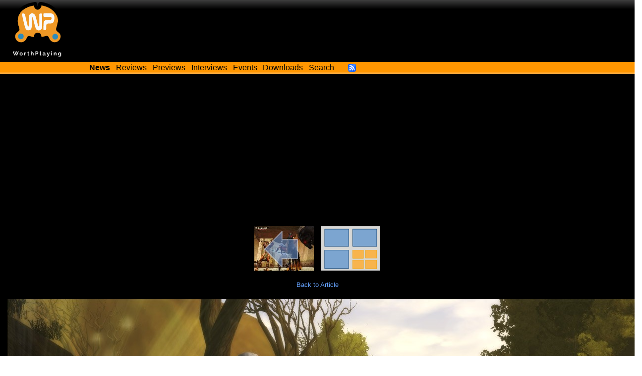

--- FILE ---
content_type: text/html; charset=utf-8
request_url: https://worthplaying.com/article/2006/6/19/news/34047-gods-and-heroes-rome-rising-5-new-screens/images/127084/
body_size: 2339
content:
<!DOCTYPE html PUBLIC "-//W3C//DTD XHTML 1.0 Transitional//EN" "http://www.w3.org/TR/xhtml1/DTD/xhtml1-transitional.dtd">
<html xmlns="http://www.w3.org/1999/xhtml" xml:lang="en" lang="en">
<head>
    <!-- Google tag (gtag.js) -->
    <script async src="https://www.googletagmanager.com/gtag/js?id=G-NH9PCJSN9P"></script> <script>
        window.dataLayer = window.dataLayer || [];
        function gtag(){dataLayer.push(arguments);} gtag('js', new Date());
        gtag('config', 'G-NH9PCJSN9P');
    </script>

    <meta http-equiv="Content-Type" content="text/html; charset=utf-8" />
    <title>Worthplaying | &#39;Gods and Heroes: Rome Rising&#39; - 5 New Screens</title>

    
    <meta name="description" content="WorthPlaying provides the latest video game news, reviews, previews, screenshots, trailers, interviews, and features about Microsoft Xbox One, Xbox Series X, Sony PlayStation 4 (PS4), PlayStation 5 (PS5), Nintendo Switch, and PC." />
    

    <link rel="shortcut icon" href="/favicon.ico" type="image/x-icon" />
    <link rel="alternate" type="application/rss+xml" title="Worthplaying RSS" href="http://rss.worthplaying.com/worthplaying/" />

    <link rel="stylesheet" type="text/css" media="screen" href="/css/main.css" />

    <script type="text/javascript" src="/js/mootools-1.2.5-core.js"></script>
    <script type="text/javascript" src="/js/swfobject.js"></script>
    <script type="text/javascript" src="/js/main.js"></script>

    <script data-ad-client="ca-pub-7190132360350557" async src="https://pagead2.googlesyndication.com/pagead/js/adsbygoogle.js"></script>

    
    
    
</head>
<body>
<div id="bodywrap">

<div id="header">
    <div class="middle">
        <img id="logo" alt="WorthPlaying Logo" src="/images/logo.svg" />

        <div id="top_banner"><div><iframe allowtransparency="true" align="center" scrolling="no" frameborder="0" src="/google_ad_top.html" name="topad" width="728" height="90" style="width:728px;height:90px;"></iframe></div></div>
    </div>

    <div class="bottom">
        <div class="menu">
            <a href="/news/"><strong>News</strong></a>
            <a href="/news/reviews/">Reviews</a>
            <a href="/news/previews/">Previews</a>
            <a href="/news/interviews/">Interviews</a>
            <a href="/event/">Events</a>
            <a href="http://www.worthdownloading.com">Downloads</a>
            <a href="/search/">Search</a>
            <a id="rsslink" href="http://rss.worthplaying.com/worthplaying/" rel="alternate" type="application/rss+xml"><img alt="Subscribe to RSS" src="/images/16x16-rss-feed.png"/></a>
        </div>
    </div>
</div>






<div id="viewimage"><div id="imagenav"><div class="prev"><a href="/article/2006/6/19/news/34047-gods-and-heroes-rome-rising-5-new-screens/images/127083/"><img title="Previous Image" src="/wpimages/g/o/godsandheroes/thumbs/127083.jpg" /><img class="arrow" src="/images/arrow_left.png" /></a></div><div class="center"><a href="/article/2006/6/19/news/34047-gods-and-heroes-rome-rising-5-new-screens/images/"><img title="Back to image gallery" src="/images/gallery_contents.jpg" /></a></div></div><br class="clear" /><div><a href="/article/2006/6/19/news/34047-gods-and-heroes-rome-rising-5-new-screens/">Back to Article</a></div><br /><div class="img"><img src="/wpimages/g/o/godsandheroes/127084.jpg" width="1280" height="773" /></div></div>


<div class="clear"></div>
<div id="footer">




<div class="wrap"><div class="innerwrap">

<ul class="left">
    <li><h2>Quick Links</h2></li>
    <li><a href="/news/">News</a></li>
    <li><a href="/archive/current/">Archives</a></li>
    <li><a href="/reviewer/">Reviewers</a></li>
</ul>

<ul class="center">
    <li><h2>Latest Articles</h2></li>
    

<li><a href="/article/2026/1/19/news/148734-marathon-gets-march-release-date-reveals-english-voice-cast-collectors-edition-pre-order-incentives-shows-off-gameplay-trailer/">&#39;Marathon&#39; Gets March Release Date, Reveals English Voice...</a></li>

<li><a href="/article/2026/1/19/news/148733-runescape-25th-anniversary-roadmap-reveals-expansion-modernized-core-systems-player-avatar-refresh-and-more-trailer/">&#39;RuneScape&#39; 25th Anniversary Roadmap Reveals Expansion,...</a></li>

<li><a href="/article/2026/1/19/news/148732-winterkeep-interactive-appoints-former-paradox-interactive-studio-head-mattias-wiking-as-ceo/">Winterkeep Interactive Appoints Former Paradox Interactive...</a></li>

<li><a href="/article/2026/1/18/news/148731-new-york-game-awards-announces-2026-winners/">New York Game Awards Announces 2026 Winners</a></li>

<li><a href="/article/2026/1/16/news/148730-black-desert-is-celebrating-its-10th-anniversary-with-an-eventparty-in-los-angeles/">&#39;Black Desert&#39; Is Celebrating Its 10th Anniversary With An...</a></li>


</ul>

<ul class="right">
    <li><h2>Everything else</h2></li>
    <li><a href="/about/">About</a></li>
    <li><a href="/recruiting/">Join Us!</a></li>
    <li><a href="/privacy/">Privacy Policy</a></li>
    <li>&copy;2000-2026 Worthplaying</li>
</ul>

<br class="clear" />
</div></div>

<script src="//www.google-analytics.com/urchin.js" type="text/javascript"></script> 
<script type="text/javascript"> 
_uacct = "UA-1421496-1"; 
urchinTracker(); 
</script>


</div>

</div>
</body>
</html>


--- FILE ---
content_type: text/html; charset=utf-8
request_url: https://www.google.com/recaptcha/api2/aframe
body_size: 269
content:
<!DOCTYPE HTML><html><head><meta http-equiv="content-type" content="text/html; charset=UTF-8"></head><body><script nonce="qYZYgj45nMARNWKvNBh2mg">/** Anti-fraud and anti-abuse applications only. See google.com/recaptcha */ try{var clients={'sodar':'https://pagead2.googlesyndication.com/pagead/sodar?'};window.addEventListener("message",function(a){try{if(a.source===window.parent){var b=JSON.parse(a.data);var c=clients[b['id']];if(c){var d=document.createElement('img');d.src=c+b['params']+'&rc='+(localStorage.getItem("rc::a")?sessionStorage.getItem("rc::b"):"");window.document.body.appendChild(d);sessionStorage.setItem("rc::e",parseInt(sessionStorage.getItem("rc::e")||0)+1);localStorage.setItem("rc::h",'1768860301516');}}}catch(b){}});window.parent.postMessage("_grecaptcha_ready", "*");}catch(b){}</script></body></html>

--- FILE ---
content_type: text/html; charset=utf-8
request_url: https://www.google.com/recaptcha/api2/aframe
body_size: -269
content:
<!DOCTYPE HTML><html><head><meta http-equiv="content-type" content="text/html; charset=UTF-8"></head><body><script nonce="1BC3zKP6LIf04xS9Z9VULw">/** Anti-fraud and anti-abuse applications only. See google.com/recaptcha */ try{var clients={'sodar':'https://pagead2.googlesyndication.com/pagead/sodar?'};window.addEventListener("message",function(a){try{if(a.source===window.parent){var b=JSON.parse(a.data);var c=clients[b['id']];if(c){var d=document.createElement('img');d.src=c+b['params']+'&rc='+(localStorage.getItem("rc::a")?sessionStorage.getItem("rc::b"):"");window.document.body.appendChild(d);sessionStorage.setItem("rc::e",parseInt(sessionStorage.getItem("rc::e")||0)+1);localStorage.setItem("rc::h",'1768860301516');}}}catch(b){}});window.parent.postMessage("_grecaptcha_ready", "*");}catch(b){}</script></body></html>